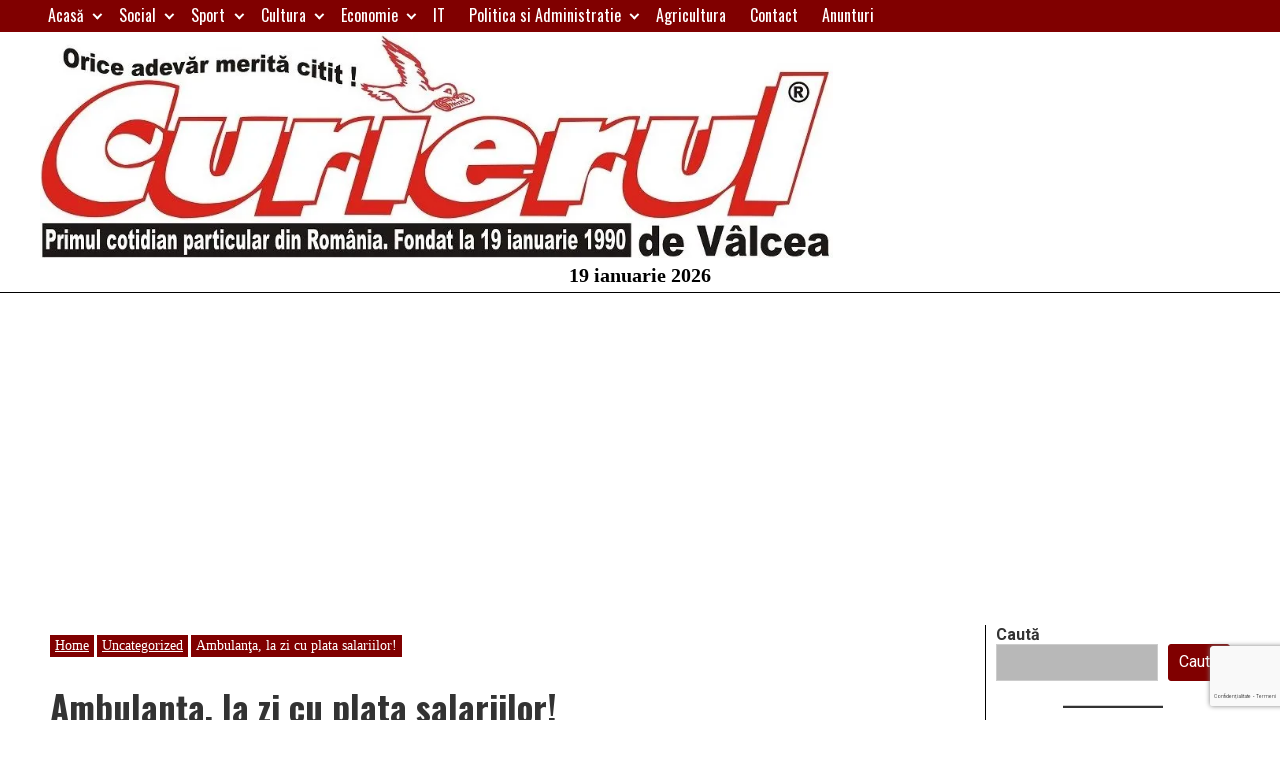

--- FILE ---
content_type: text/html; charset=utf-8
request_url: https://www.google.com/recaptcha/api2/anchor?ar=1&k=6LdMm5cUAAAAABhbLLhF-IfjIvPOM-8UDaNRozQH&co=aHR0cHM6Ly93d3cuY3VyaWVydWwucm86NDQz&hl=ro&v=PoyoqOPhxBO7pBk68S4YbpHZ&size=invisible&anchor-ms=20000&execute-ms=30000&cb=tli6u9tt8x5n
body_size: 49739
content:
<!DOCTYPE HTML><html dir="ltr" lang="ro"><head><meta http-equiv="Content-Type" content="text/html; charset=UTF-8">
<meta http-equiv="X-UA-Compatible" content="IE=edge">
<title>reCAPTCHA</title>
<style type="text/css">
/* cyrillic-ext */
@font-face {
  font-family: 'Roboto';
  font-style: normal;
  font-weight: 400;
  font-stretch: 100%;
  src: url(//fonts.gstatic.com/s/roboto/v48/KFO7CnqEu92Fr1ME7kSn66aGLdTylUAMa3GUBHMdazTgWw.woff2) format('woff2');
  unicode-range: U+0460-052F, U+1C80-1C8A, U+20B4, U+2DE0-2DFF, U+A640-A69F, U+FE2E-FE2F;
}
/* cyrillic */
@font-face {
  font-family: 'Roboto';
  font-style: normal;
  font-weight: 400;
  font-stretch: 100%;
  src: url(//fonts.gstatic.com/s/roboto/v48/KFO7CnqEu92Fr1ME7kSn66aGLdTylUAMa3iUBHMdazTgWw.woff2) format('woff2');
  unicode-range: U+0301, U+0400-045F, U+0490-0491, U+04B0-04B1, U+2116;
}
/* greek-ext */
@font-face {
  font-family: 'Roboto';
  font-style: normal;
  font-weight: 400;
  font-stretch: 100%;
  src: url(//fonts.gstatic.com/s/roboto/v48/KFO7CnqEu92Fr1ME7kSn66aGLdTylUAMa3CUBHMdazTgWw.woff2) format('woff2');
  unicode-range: U+1F00-1FFF;
}
/* greek */
@font-face {
  font-family: 'Roboto';
  font-style: normal;
  font-weight: 400;
  font-stretch: 100%;
  src: url(//fonts.gstatic.com/s/roboto/v48/KFO7CnqEu92Fr1ME7kSn66aGLdTylUAMa3-UBHMdazTgWw.woff2) format('woff2');
  unicode-range: U+0370-0377, U+037A-037F, U+0384-038A, U+038C, U+038E-03A1, U+03A3-03FF;
}
/* math */
@font-face {
  font-family: 'Roboto';
  font-style: normal;
  font-weight: 400;
  font-stretch: 100%;
  src: url(//fonts.gstatic.com/s/roboto/v48/KFO7CnqEu92Fr1ME7kSn66aGLdTylUAMawCUBHMdazTgWw.woff2) format('woff2');
  unicode-range: U+0302-0303, U+0305, U+0307-0308, U+0310, U+0312, U+0315, U+031A, U+0326-0327, U+032C, U+032F-0330, U+0332-0333, U+0338, U+033A, U+0346, U+034D, U+0391-03A1, U+03A3-03A9, U+03B1-03C9, U+03D1, U+03D5-03D6, U+03F0-03F1, U+03F4-03F5, U+2016-2017, U+2034-2038, U+203C, U+2040, U+2043, U+2047, U+2050, U+2057, U+205F, U+2070-2071, U+2074-208E, U+2090-209C, U+20D0-20DC, U+20E1, U+20E5-20EF, U+2100-2112, U+2114-2115, U+2117-2121, U+2123-214F, U+2190, U+2192, U+2194-21AE, U+21B0-21E5, U+21F1-21F2, U+21F4-2211, U+2213-2214, U+2216-22FF, U+2308-230B, U+2310, U+2319, U+231C-2321, U+2336-237A, U+237C, U+2395, U+239B-23B7, U+23D0, U+23DC-23E1, U+2474-2475, U+25AF, U+25B3, U+25B7, U+25BD, U+25C1, U+25CA, U+25CC, U+25FB, U+266D-266F, U+27C0-27FF, U+2900-2AFF, U+2B0E-2B11, U+2B30-2B4C, U+2BFE, U+3030, U+FF5B, U+FF5D, U+1D400-1D7FF, U+1EE00-1EEFF;
}
/* symbols */
@font-face {
  font-family: 'Roboto';
  font-style: normal;
  font-weight: 400;
  font-stretch: 100%;
  src: url(//fonts.gstatic.com/s/roboto/v48/KFO7CnqEu92Fr1ME7kSn66aGLdTylUAMaxKUBHMdazTgWw.woff2) format('woff2');
  unicode-range: U+0001-000C, U+000E-001F, U+007F-009F, U+20DD-20E0, U+20E2-20E4, U+2150-218F, U+2190, U+2192, U+2194-2199, U+21AF, U+21E6-21F0, U+21F3, U+2218-2219, U+2299, U+22C4-22C6, U+2300-243F, U+2440-244A, U+2460-24FF, U+25A0-27BF, U+2800-28FF, U+2921-2922, U+2981, U+29BF, U+29EB, U+2B00-2BFF, U+4DC0-4DFF, U+FFF9-FFFB, U+10140-1018E, U+10190-1019C, U+101A0, U+101D0-101FD, U+102E0-102FB, U+10E60-10E7E, U+1D2C0-1D2D3, U+1D2E0-1D37F, U+1F000-1F0FF, U+1F100-1F1AD, U+1F1E6-1F1FF, U+1F30D-1F30F, U+1F315, U+1F31C, U+1F31E, U+1F320-1F32C, U+1F336, U+1F378, U+1F37D, U+1F382, U+1F393-1F39F, U+1F3A7-1F3A8, U+1F3AC-1F3AF, U+1F3C2, U+1F3C4-1F3C6, U+1F3CA-1F3CE, U+1F3D4-1F3E0, U+1F3ED, U+1F3F1-1F3F3, U+1F3F5-1F3F7, U+1F408, U+1F415, U+1F41F, U+1F426, U+1F43F, U+1F441-1F442, U+1F444, U+1F446-1F449, U+1F44C-1F44E, U+1F453, U+1F46A, U+1F47D, U+1F4A3, U+1F4B0, U+1F4B3, U+1F4B9, U+1F4BB, U+1F4BF, U+1F4C8-1F4CB, U+1F4D6, U+1F4DA, U+1F4DF, U+1F4E3-1F4E6, U+1F4EA-1F4ED, U+1F4F7, U+1F4F9-1F4FB, U+1F4FD-1F4FE, U+1F503, U+1F507-1F50B, U+1F50D, U+1F512-1F513, U+1F53E-1F54A, U+1F54F-1F5FA, U+1F610, U+1F650-1F67F, U+1F687, U+1F68D, U+1F691, U+1F694, U+1F698, U+1F6AD, U+1F6B2, U+1F6B9-1F6BA, U+1F6BC, U+1F6C6-1F6CF, U+1F6D3-1F6D7, U+1F6E0-1F6EA, U+1F6F0-1F6F3, U+1F6F7-1F6FC, U+1F700-1F7FF, U+1F800-1F80B, U+1F810-1F847, U+1F850-1F859, U+1F860-1F887, U+1F890-1F8AD, U+1F8B0-1F8BB, U+1F8C0-1F8C1, U+1F900-1F90B, U+1F93B, U+1F946, U+1F984, U+1F996, U+1F9E9, U+1FA00-1FA6F, U+1FA70-1FA7C, U+1FA80-1FA89, U+1FA8F-1FAC6, U+1FACE-1FADC, U+1FADF-1FAE9, U+1FAF0-1FAF8, U+1FB00-1FBFF;
}
/* vietnamese */
@font-face {
  font-family: 'Roboto';
  font-style: normal;
  font-weight: 400;
  font-stretch: 100%;
  src: url(//fonts.gstatic.com/s/roboto/v48/KFO7CnqEu92Fr1ME7kSn66aGLdTylUAMa3OUBHMdazTgWw.woff2) format('woff2');
  unicode-range: U+0102-0103, U+0110-0111, U+0128-0129, U+0168-0169, U+01A0-01A1, U+01AF-01B0, U+0300-0301, U+0303-0304, U+0308-0309, U+0323, U+0329, U+1EA0-1EF9, U+20AB;
}
/* latin-ext */
@font-face {
  font-family: 'Roboto';
  font-style: normal;
  font-weight: 400;
  font-stretch: 100%;
  src: url(//fonts.gstatic.com/s/roboto/v48/KFO7CnqEu92Fr1ME7kSn66aGLdTylUAMa3KUBHMdazTgWw.woff2) format('woff2');
  unicode-range: U+0100-02BA, U+02BD-02C5, U+02C7-02CC, U+02CE-02D7, U+02DD-02FF, U+0304, U+0308, U+0329, U+1D00-1DBF, U+1E00-1E9F, U+1EF2-1EFF, U+2020, U+20A0-20AB, U+20AD-20C0, U+2113, U+2C60-2C7F, U+A720-A7FF;
}
/* latin */
@font-face {
  font-family: 'Roboto';
  font-style: normal;
  font-weight: 400;
  font-stretch: 100%;
  src: url(//fonts.gstatic.com/s/roboto/v48/KFO7CnqEu92Fr1ME7kSn66aGLdTylUAMa3yUBHMdazQ.woff2) format('woff2');
  unicode-range: U+0000-00FF, U+0131, U+0152-0153, U+02BB-02BC, U+02C6, U+02DA, U+02DC, U+0304, U+0308, U+0329, U+2000-206F, U+20AC, U+2122, U+2191, U+2193, U+2212, U+2215, U+FEFF, U+FFFD;
}
/* cyrillic-ext */
@font-face {
  font-family: 'Roboto';
  font-style: normal;
  font-weight: 500;
  font-stretch: 100%;
  src: url(//fonts.gstatic.com/s/roboto/v48/KFO7CnqEu92Fr1ME7kSn66aGLdTylUAMa3GUBHMdazTgWw.woff2) format('woff2');
  unicode-range: U+0460-052F, U+1C80-1C8A, U+20B4, U+2DE0-2DFF, U+A640-A69F, U+FE2E-FE2F;
}
/* cyrillic */
@font-face {
  font-family: 'Roboto';
  font-style: normal;
  font-weight: 500;
  font-stretch: 100%;
  src: url(//fonts.gstatic.com/s/roboto/v48/KFO7CnqEu92Fr1ME7kSn66aGLdTylUAMa3iUBHMdazTgWw.woff2) format('woff2');
  unicode-range: U+0301, U+0400-045F, U+0490-0491, U+04B0-04B1, U+2116;
}
/* greek-ext */
@font-face {
  font-family: 'Roboto';
  font-style: normal;
  font-weight: 500;
  font-stretch: 100%;
  src: url(//fonts.gstatic.com/s/roboto/v48/KFO7CnqEu92Fr1ME7kSn66aGLdTylUAMa3CUBHMdazTgWw.woff2) format('woff2');
  unicode-range: U+1F00-1FFF;
}
/* greek */
@font-face {
  font-family: 'Roboto';
  font-style: normal;
  font-weight: 500;
  font-stretch: 100%;
  src: url(//fonts.gstatic.com/s/roboto/v48/KFO7CnqEu92Fr1ME7kSn66aGLdTylUAMa3-UBHMdazTgWw.woff2) format('woff2');
  unicode-range: U+0370-0377, U+037A-037F, U+0384-038A, U+038C, U+038E-03A1, U+03A3-03FF;
}
/* math */
@font-face {
  font-family: 'Roboto';
  font-style: normal;
  font-weight: 500;
  font-stretch: 100%;
  src: url(//fonts.gstatic.com/s/roboto/v48/KFO7CnqEu92Fr1ME7kSn66aGLdTylUAMawCUBHMdazTgWw.woff2) format('woff2');
  unicode-range: U+0302-0303, U+0305, U+0307-0308, U+0310, U+0312, U+0315, U+031A, U+0326-0327, U+032C, U+032F-0330, U+0332-0333, U+0338, U+033A, U+0346, U+034D, U+0391-03A1, U+03A3-03A9, U+03B1-03C9, U+03D1, U+03D5-03D6, U+03F0-03F1, U+03F4-03F5, U+2016-2017, U+2034-2038, U+203C, U+2040, U+2043, U+2047, U+2050, U+2057, U+205F, U+2070-2071, U+2074-208E, U+2090-209C, U+20D0-20DC, U+20E1, U+20E5-20EF, U+2100-2112, U+2114-2115, U+2117-2121, U+2123-214F, U+2190, U+2192, U+2194-21AE, U+21B0-21E5, U+21F1-21F2, U+21F4-2211, U+2213-2214, U+2216-22FF, U+2308-230B, U+2310, U+2319, U+231C-2321, U+2336-237A, U+237C, U+2395, U+239B-23B7, U+23D0, U+23DC-23E1, U+2474-2475, U+25AF, U+25B3, U+25B7, U+25BD, U+25C1, U+25CA, U+25CC, U+25FB, U+266D-266F, U+27C0-27FF, U+2900-2AFF, U+2B0E-2B11, U+2B30-2B4C, U+2BFE, U+3030, U+FF5B, U+FF5D, U+1D400-1D7FF, U+1EE00-1EEFF;
}
/* symbols */
@font-face {
  font-family: 'Roboto';
  font-style: normal;
  font-weight: 500;
  font-stretch: 100%;
  src: url(//fonts.gstatic.com/s/roboto/v48/KFO7CnqEu92Fr1ME7kSn66aGLdTylUAMaxKUBHMdazTgWw.woff2) format('woff2');
  unicode-range: U+0001-000C, U+000E-001F, U+007F-009F, U+20DD-20E0, U+20E2-20E4, U+2150-218F, U+2190, U+2192, U+2194-2199, U+21AF, U+21E6-21F0, U+21F3, U+2218-2219, U+2299, U+22C4-22C6, U+2300-243F, U+2440-244A, U+2460-24FF, U+25A0-27BF, U+2800-28FF, U+2921-2922, U+2981, U+29BF, U+29EB, U+2B00-2BFF, U+4DC0-4DFF, U+FFF9-FFFB, U+10140-1018E, U+10190-1019C, U+101A0, U+101D0-101FD, U+102E0-102FB, U+10E60-10E7E, U+1D2C0-1D2D3, U+1D2E0-1D37F, U+1F000-1F0FF, U+1F100-1F1AD, U+1F1E6-1F1FF, U+1F30D-1F30F, U+1F315, U+1F31C, U+1F31E, U+1F320-1F32C, U+1F336, U+1F378, U+1F37D, U+1F382, U+1F393-1F39F, U+1F3A7-1F3A8, U+1F3AC-1F3AF, U+1F3C2, U+1F3C4-1F3C6, U+1F3CA-1F3CE, U+1F3D4-1F3E0, U+1F3ED, U+1F3F1-1F3F3, U+1F3F5-1F3F7, U+1F408, U+1F415, U+1F41F, U+1F426, U+1F43F, U+1F441-1F442, U+1F444, U+1F446-1F449, U+1F44C-1F44E, U+1F453, U+1F46A, U+1F47D, U+1F4A3, U+1F4B0, U+1F4B3, U+1F4B9, U+1F4BB, U+1F4BF, U+1F4C8-1F4CB, U+1F4D6, U+1F4DA, U+1F4DF, U+1F4E3-1F4E6, U+1F4EA-1F4ED, U+1F4F7, U+1F4F9-1F4FB, U+1F4FD-1F4FE, U+1F503, U+1F507-1F50B, U+1F50D, U+1F512-1F513, U+1F53E-1F54A, U+1F54F-1F5FA, U+1F610, U+1F650-1F67F, U+1F687, U+1F68D, U+1F691, U+1F694, U+1F698, U+1F6AD, U+1F6B2, U+1F6B9-1F6BA, U+1F6BC, U+1F6C6-1F6CF, U+1F6D3-1F6D7, U+1F6E0-1F6EA, U+1F6F0-1F6F3, U+1F6F7-1F6FC, U+1F700-1F7FF, U+1F800-1F80B, U+1F810-1F847, U+1F850-1F859, U+1F860-1F887, U+1F890-1F8AD, U+1F8B0-1F8BB, U+1F8C0-1F8C1, U+1F900-1F90B, U+1F93B, U+1F946, U+1F984, U+1F996, U+1F9E9, U+1FA00-1FA6F, U+1FA70-1FA7C, U+1FA80-1FA89, U+1FA8F-1FAC6, U+1FACE-1FADC, U+1FADF-1FAE9, U+1FAF0-1FAF8, U+1FB00-1FBFF;
}
/* vietnamese */
@font-face {
  font-family: 'Roboto';
  font-style: normal;
  font-weight: 500;
  font-stretch: 100%;
  src: url(//fonts.gstatic.com/s/roboto/v48/KFO7CnqEu92Fr1ME7kSn66aGLdTylUAMa3OUBHMdazTgWw.woff2) format('woff2');
  unicode-range: U+0102-0103, U+0110-0111, U+0128-0129, U+0168-0169, U+01A0-01A1, U+01AF-01B0, U+0300-0301, U+0303-0304, U+0308-0309, U+0323, U+0329, U+1EA0-1EF9, U+20AB;
}
/* latin-ext */
@font-face {
  font-family: 'Roboto';
  font-style: normal;
  font-weight: 500;
  font-stretch: 100%;
  src: url(//fonts.gstatic.com/s/roboto/v48/KFO7CnqEu92Fr1ME7kSn66aGLdTylUAMa3KUBHMdazTgWw.woff2) format('woff2');
  unicode-range: U+0100-02BA, U+02BD-02C5, U+02C7-02CC, U+02CE-02D7, U+02DD-02FF, U+0304, U+0308, U+0329, U+1D00-1DBF, U+1E00-1E9F, U+1EF2-1EFF, U+2020, U+20A0-20AB, U+20AD-20C0, U+2113, U+2C60-2C7F, U+A720-A7FF;
}
/* latin */
@font-face {
  font-family: 'Roboto';
  font-style: normal;
  font-weight: 500;
  font-stretch: 100%;
  src: url(//fonts.gstatic.com/s/roboto/v48/KFO7CnqEu92Fr1ME7kSn66aGLdTylUAMa3yUBHMdazQ.woff2) format('woff2');
  unicode-range: U+0000-00FF, U+0131, U+0152-0153, U+02BB-02BC, U+02C6, U+02DA, U+02DC, U+0304, U+0308, U+0329, U+2000-206F, U+20AC, U+2122, U+2191, U+2193, U+2212, U+2215, U+FEFF, U+FFFD;
}
/* cyrillic-ext */
@font-face {
  font-family: 'Roboto';
  font-style: normal;
  font-weight: 900;
  font-stretch: 100%;
  src: url(//fonts.gstatic.com/s/roboto/v48/KFO7CnqEu92Fr1ME7kSn66aGLdTylUAMa3GUBHMdazTgWw.woff2) format('woff2');
  unicode-range: U+0460-052F, U+1C80-1C8A, U+20B4, U+2DE0-2DFF, U+A640-A69F, U+FE2E-FE2F;
}
/* cyrillic */
@font-face {
  font-family: 'Roboto';
  font-style: normal;
  font-weight: 900;
  font-stretch: 100%;
  src: url(//fonts.gstatic.com/s/roboto/v48/KFO7CnqEu92Fr1ME7kSn66aGLdTylUAMa3iUBHMdazTgWw.woff2) format('woff2');
  unicode-range: U+0301, U+0400-045F, U+0490-0491, U+04B0-04B1, U+2116;
}
/* greek-ext */
@font-face {
  font-family: 'Roboto';
  font-style: normal;
  font-weight: 900;
  font-stretch: 100%;
  src: url(//fonts.gstatic.com/s/roboto/v48/KFO7CnqEu92Fr1ME7kSn66aGLdTylUAMa3CUBHMdazTgWw.woff2) format('woff2');
  unicode-range: U+1F00-1FFF;
}
/* greek */
@font-face {
  font-family: 'Roboto';
  font-style: normal;
  font-weight: 900;
  font-stretch: 100%;
  src: url(//fonts.gstatic.com/s/roboto/v48/KFO7CnqEu92Fr1ME7kSn66aGLdTylUAMa3-UBHMdazTgWw.woff2) format('woff2');
  unicode-range: U+0370-0377, U+037A-037F, U+0384-038A, U+038C, U+038E-03A1, U+03A3-03FF;
}
/* math */
@font-face {
  font-family: 'Roboto';
  font-style: normal;
  font-weight: 900;
  font-stretch: 100%;
  src: url(//fonts.gstatic.com/s/roboto/v48/KFO7CnqEu92Fr1ME7kSn66aGLdTylUAMawCUBHMdazTgWw.woff2) format('woff2');
  unicode-range: U+0302-0303, U+0305, U+0307-0308, U+0310, U+0312, U+0315, U+031A, U+0326-0327, U+032C, U+032F-0330, U+0332-0333, U+0338, U+033A, U+0346, U+034D, U+0391-03A1, U+03A3-03A9, U+03B1-03C9, U+03D1, U+03D5-03D6, U+03F0-03F1, U+03F4-03F5, U+2016-2017, U+2034-2038, U+203C, U+2040, U+2043, U+2047, U+2050, U+2057, U+205F, U+2070-2071, U+2074-208E, U+2090-209C, U+20D0-20DC, U+20E1, U+20E5-20EF, U+2100-2112, U+2114-2115, U+2117-2121, U+2123-214F, U+2190, U+2192, U+2194-21AE, U+21B0-21E5, U+21F1-21F2, U+21F4-2211, U+2213-2214, U+2216-22FF, U+2308-230B, U+2310, U+2319, U+231C-2321, U+2336-237A, U+237C, U+2395, U+239B-23B7, U+23D0, U+23DC-23E1, U+2474-2475, U+25AF, U+25B3, U+25B7, U+25BD, U+25C1, U+25CA, U+25CC, U+25FB, U+266D-266F, U+27C0-27FF, U+2900-2AFF, U+2B0E-2B11, U+2B30-2B4C, U+2BFE, U+3030, U+FF5B, U+FF5D, U+1D400-1D7FF, U+1EE00-1EEFF;
}
/* symbols */
@font-face {
  font-family: 'Roboto';
  font-style: normal;
  font-weight: 900;
  font-stretch: 100%;
  src: url(//fonts.gstatic.com/s/roboto/v48/KFO7CnqEu92Fr1ME7kSn66aGLdTylUAMaxKUBHMdazTgWw.woff2) format('woff2');
  unicode-range: U+0001-000C, U+000E-001F, U+007F-009F, U+20DD-20E0, U+20E2-20E4, U+2150-218F, U+2190, U+2192, U+2194-2199, U+21AF, U+21E6-21F0, U+21F3, U+2218-2219, U+2299, U+22C4-22C6, U+2300-243F, U+2440-244A, U+2460-24FF, U+25A0-27BF, U+2800-28FF, U+2921-2922, U+2981, U+29BF, U+29EB, U+2B00-2BFF, U+4DC0-4DFF, U+FFF9-FFFB, U+10140-1018E, U+10190-1019C, U+101A0, U+101D0-101FD, U+102E0-102FB, U+10E60-10E7E, U+1D2C0-1D2D3, U+1D2E0-1D37F, U+1F000-1F0FF, U+1F100-1F1AD, U+1F1E6-1F1FF, U+1F30D-1F30F, U+1F315, U+1F31C, U+1F31E, U+1F320-1F32C, U+1F336, U+1F378, U+1F37D, U+1F382, U+1F393-1F39F, U+1F3A7-1F3A8, U+1F3AC-1F3AF, U+1F3C2, U+1F3C4-1F3C6, U+1F3CA-1F3CE, U+1F3D4-1F3E0, U+1F3ED, U+1F3F1-1F3F3, U+1F3F5-1F3F7, U+1F408, U+1F415, U+1F41F, U+1F426, U+1F43F, U+1F441-1F442, U+1F444, U+1F446-1F449, U+1F44C-1F44E, U+1F453, U+1F46A, U+1F47D, U+1F4A3, U+1F4B0, U+1F4B3, U+1F4B9, U+1F4BB, U+1F4BF, U+1F4C8-1F4CB, U+1F4D6, U+1F4DA, U+1F4DF, U+1F4E3-1F4E6, U+1F4EA-1F4ED, U+1F4F7, U+1F4F9-1F4FB, U+1F4FD-1F4FE, U+1F503, U+1F507-1F50B, U+1F50D, U+1F512-1F513, U+1F53E-1F54A, U+1F54F-1F5FA, U+1F610, U+1F650-1F67F, U+1F687, U+1F68D, U+1F691, U+1F694, U+1F698, U+1F6AD, U+1F6B2, U+1F6B9-1F6BA, U+1F6BC, U+1F6C6-1F6CF, U+1F6D3-1F6D7, U+1F6E0-1F6EA, U+1F6F0-1F6F3, U+1F6F7-1F6FC, U+1F700-1F7FF, U+1F800-1F80B, U+1F810-1F847, U+1F850-1F859, U+1F860-1F887, U+1F890-1F8AD, U+1F8B0-1F8BB, U+1F8C0-1F8C1, U+1F900-1F90B, U+1F93B, U+1F946, U+1F984, U+1F996, U+1F9E9, U+1FA00-1FA6F, U+1FA70-1FA7C, U+1FA80-1FA89, U+1FA8F-1FAC6, U+1FACE-1FADC, U+1FADF-1FAE9, U+1FAF0-1FAF8, U+1FB00-1FBFF;
}
/* vietnamese */
@font-face {
  font-family: 'Roboto';
  font-style: normal;
  font-weight: 900;
  font-stretch: 100%;
  src: url(//fonts.gstatic.com/s/roboto/v48/KFO7CnqEu92Fr1ME7kSn66aGLdTylUAMa3OUBHMdazTgWw.woff2) format('woff2');
  unicode-range: U+0102-0103, U+0110-0111, U+0128-0129, U+0168-0169, U+01A0-01A1, U+01AF-01B0, U+0300-0301, U+0303-0304, U+0308-0309, U+0323, U+0329, U+1EA0-1EF9, U+20AB;
}
/* latin-ext */
@font-face {
  font-family: 'Roboto';
  font-style: normal;
  font-weight: 900;
  font-stretch: 100%;
  src: url(//fonts.gstatic.com/s/roboto/v48/KFO7CnqEu92Fr1ME7kSn66aGLdTylUAMa3KUBHMdazTgWw.woff2) format('woff2');
  unicode-range: U+0100-02BA, U+02BD-02C5, U+02C7-02CC, U+02CE-02D7, U+02DD-02FF, U+0304, U+0308, U+0329, U+1D00-1DBF, U+1E00-1E9F, U+1EF2-1EFF, U+2020, U+20A0-20AB, U+20AD-20C0, U+2113, U+2C60-2C7F, U+A720-A7FF;
}
/* latin */
@font-face {
  font-family: 'Roboto';
  font-style: normal;
  font-weight: 900;
  font-stretch: 100%;
  src: url(//fonts.gstatic.com/s/roboto/v48/KFO7CnqEu92Fr1ME7kSn66aGLdTylUAMa3yUBHMdazQ.woff2) format('woff2');
  unicode-range: U+0000-00FF, U+0131, U+0152-0153, U+02BB-02BC, U+02C6, U+02DA, U+02DC, U+0304, U+0308, U+0329, U+2000-206F, U+20AC, U+2122, U+2191, U+2193, U+2212, U+2215, U+FEFF, U+FFFD;
}

</style>
<link rel="stylesheet" type="text/css" href="https://www.gstatic.com/recaptcha/releases/PoyoqOPhxBO7pBk68S4YbpHZ/styles__ltr.css">
<script nonce="Uto9TdEdw4LJkjnjrdNfpA" type="text/javascript">window['__recaptcha_api'] = 'https://www.google.com/recaptcha/api2/';</script>
<script type="text/javascript" src="https://www.gstatic.com/recaptcha/releases/PoyoqOPhxBO7pBk68S4YbpHZ/recaptcha__ro.js" nonce="Uto9TdEdw4LJkjnjrdNfpA">
      
    </script></head>
<body><div id="rc-anchor-alert" class="rc-anchor-alert"></div>
<input type="hidden" id="recaptcha-token" value="[base64]">
<script type="text/javascript" nonce="Uto9TdEdw4LJkjnjrdNfpA">
      recaptcha.anchor.Main.init("[\x22ainput\x22,[\x22bgdata\x22,\x22\x22,\[base64]/[base64]/[base64]/KE4oMTI0LHYsdi5HKSxMWihsLHYpKTpOKDEyNCx2LGwpLFYpLHYpLFQpKSxGKDE3MSx2KX0scjc9ZnVuY3Rpb24obCl7cmV0dXJuIGx9LEM9ZnVuY3Rpb24obCxWLHYpe04odixsLFYpLFZbYWtdPTI3OTZ9LG49ZnVuY3Rpb24obCxWKXtWLlg9KChWLlg/[base64]/[base64]/[base64]/[base64]/[base64]/[base64]/[base64]/[base64]/[base64]/[base64]/[base64]\\u003d\x22,\[base64]\\u003d\\u003d\x22,\x22wrHDmUQ0w48UBMK5Uk4KH8OLw6I0wrlZbg9AIcOhw487fMKzYsKBXcOmeC3Ch8Ojw7F0w4/DqsOBw6HDpcO0VC7DqcKNNsOwJMKrHXPDvzPDrMOsw6PCs8Orw4ttwqDDpMOTw4HCrMO/UnR4CcK7wrtww5XCj19QZmnDuU0XRMOQw5bDqMOWw6EnRMKQMsO2cMKWw6rCsBhAIsO2w5XDvGjDjcOTTi0Uwr3DoSc/A8OiQmrCr8Kzw7YBwpJFwpTDvAFDw4jDhcO3w7TDjHhywp/DgcO1GGh4wpfCoMKaWMKKwpBZdV5nw5EMwpTDi3s5wrPCmiN5UCLDuwrCrTvDj8KAFsOswpcJdzjChSXDsh/CiDvDt0U2wqJxwr5Fw6fCjj7DmgjCncOkb1LCtmvDucKMIcKcNjhuC27Dpk0uwoXCtcKAw7rCnsOYwoDDtTfCoHzDkn7DtRPDksKAecKcwoomwoN3aW99wq7Clm9Lw5wyClViw5JhCMKbDATCmmpQwq0PXsKhJ8KJwpABw6/[base64]/CjMKjbcKjDmvDuhHCs8KHRMK5AsOFUsOswo4Gw4zDj1F+w4IpSMO0w7jDlcOseDU8w5DCisOtcsKOfU8DwodiSsOqwol8I8K9LMOIwrI7w7rCpFgPPcK7CcKOKkvDscO4RcOYw6zCrBAfOFtaDEoSHgM+w47DiyldaMOXw4XDscOiw5PDosO2X8O8wo/Di8Osw4DDvTJwacO3ZAbDlcOfw68ew7zDtMOhLsKYaT3DnRHCllN9w73Ch8Klw5RVO1U0IsONFGjCqcOywqzDgmRnSsOIUCzDpGNbw6/CusKgcRDDmlpFw4LCtAXChCRYCVHChh4XBw8GM8KUw6XDvA3Di8Kef04YwqpWwqDCp0UmNMKdNg3DgDUVw6TCikkUZcOiw4HCkR1nbjvCkcKcSDk3RhnCsFhQwrlbw7U0YlV4w5o5LMOgc8K/[base64]/wrbCg8KewqdQwoLDsETCoSDDmB4NL8OvPx9XKsKgMcKKwqfDpMKGQ2J0w4LDjcOFwrh+w6/DhsKKaT7Du8KtVivDumIXw74DbsK8eGIdw6J7woYywq/DhQfCsz0hw4nDicKKw7xwQsOuwpnDkMKzwrnDuUTCvANqaz3Cu8OKTSsQwp9/wr9Sw4PDl1BXNMKZTXQnTHXCncKmwqPDmXpIwr8CCXcGUQl/w7Z6MB4Aw6pYwqscUh1BwqvDqsKGwq/CisKxwpVHPcOCwovDg8KRGgzDtFfCl8OsBMOTPsOyw57DvcKQblB2RGnCuWw+DMOif8K3aGMrC0tOwrtawrvCpcKXTxo3OsK1wqTDtsO0OMO3worDssKWMmjDo29Bw6U5K3tqw6hew5/DgMKMUsKzXAsBU8K1wqhLTWlfRkrDo8OGw5Uow6/DjQbDoi4gdXN+wpcbwqXDlsOEw54WwoDCsAjCtsKnJsO5w6zDr8OzRSXDgBvDocOPwo8qYhQow4Ikw7xHw57Cn3DDiCEzB8ORRD0UwoXCpyrDmsOPC8K8EsOKG8Khw53CqMKRw7pvKDZ/w77Dl8Ouw7PDiMKcw5sgJsK+D8OZw71ewqXDmlnCkcKdw5rCnVbDvg5iGU3CqsKww64IwpLDm2PCjcOLJsKSFMKnw77DmcOiw4VzwrnCsSvDssKbw4fCjSrCscOGMsO+NMOabxrCiMKxcMO2FnNWwopmw7rCg0jDvcKHwrNVwrBQAmhsw67CucO+w4fDmMKqwq/DqsKnwrEwwrhJYsKrZMOqwq7CusK9w6jCicK5wrMdwqPCnnZ/OnQVc8K1w4o/w4zDr1fDvALCuMOFwpTDtUnCvMObwrdIw5zDgW/[base64]/CoULDt8KhPmVNw4jDhkJWwpdKHCvDhAxkwrPDoyjCjHoVTHtmw5fCkkB8bcOUwrImwoXDjxspw5vCpx92R8OtU8K9CMOYMsOxURHDlH5Jw7/CiRrDqQ9TacK6w7kqwrbDjMO/V8O2BVTDjMOGRcOWa8KJw4rDg8KUMj1dfcObw5zClUbCuURIwoI7QsKUwpPCisOFOTQsXMO3w4XCrVE8UsKLw6TCj2DDmsOPw7hEUE1uwqzDlVzCksODw5Y3wqLDg8KQwq/DuFhsd0DCjMKxA8KgwqDCgMKKwokWw7zCh8KeMC3DnsKDPDDCqMKVUg3Dvx7Cn8O6Zy/ClxfDusKLw6VZP8OuZsKtJ8KyDzTDlMOQb8OKQ8OwW8KXwovDlsK9dD5dw6XCrcOoJ0jChMOGOsOgCcOlwrBowq88dsOIw6PDpMOpJMObGinCugPCjsK2wq0LwqdYwpNbw4/CuFLDkzvCmmjCijbCn8OLa8OVw73Dt8OqwojDssOkw5rDtGcPLcOJWX/DiQ4ow7vCmkh/w4BIG3vCkhPCklTCpsKdQcOBB8OuA8OnTTgMHFUbw615GsK/w5TDuU8uw5Nfw5TDuMOLOcKDw75swqzDvz3Cmi9DGg7Dlm7CqRgXw4xMw5V4S3/CgMOSw5rCpMOQw48Dw5TCq8OSw6lewqRfVMKldMKhJ8KFScOuw7rDuMOAw5DCmcK9Dh1gDBAlwqTDosKBI2/CoXJPIsO8AMOZw7LCm8KPG8OOa8K2wo3DjMObwoHDjsODKiVfw4VLwrUcPsOmLsOKWcOiw7prH8K1XWnCoVzDnsK6wrorUF/ClB/DpcKHa8ObVsO6MMO9w6REIMK+bjUhfCXDtiDDtsKaw6laSwbCnR1Denl9TyJCZsOawp3DrMOEcsOIFlMRLRrCs8K2VcKsCsKOwolaBMOqw7U+K8KgwqxrKwFLHk4oTE07TsOzE1bCokHCqigtw6Nfwr/[base64]/DksO/wptEwoPDsWkzTRoGwqjCnXrCgRZIOEMDLsO1U8K3MHrCn8KcYVMkVQfDvnnDkcO9w6ojwqrDqcKYwpQWw6Asw6TCjifDjcKDT1HCi1/CqEsPw4rDgMK8w5hiX8K6w4nChl8cw7bCuMKJwoYKw5PCsUdsMsOKXynDlsKJIsO0w70/wpoOEGPDucKlIzzCjUBIwrM7TsOowqLDpQLCjcKowrplw7zDrCkrwpE7w7nDuhDDh2zDoMKvw6DCvi7Dq8Kow5jCnsOCwpoDw6jDqxR/fWdgwpxidsKLScK/BMOpwr0hUTDDu1DDtgzDkMKIK1jCt8K1wpXCtj86wrLCrMOMMi/ClGRqWMKSa0XDpxUQRmQEIMOxAhgKbg/ClFHDjRnCosKFwqbCqcKlfcO6FyjCssKXVBVlOsKAwotuEEHCqmJoCsOhwqTCssOSOMOzwq7CsyHDicOAwrw6wrHDixLDi8O5w7JKwpQ1wqHDjsOuP8KWw7Agwq/DnlPCswdiw6/CgCHCuhXCvcOHEsORMcO1IG85wqcTwqR1wpLDtlMcNhAMwp5TBsKPOUg8wqnCm1oiE2rCl8OMccKow4hZw5PDnsK0VMO/[base64]/w7kqw5Vcw61Qw5koEcObTyEkwrVAw5LCqcKHYGo2wofCmEAbHsKVworCkcKZw5IqVSnCrsKzUsOlOzzDljLDlk3Ct8KQPRHDn0TCjhzDpsKmwqTDgEMZKls4Nw4rY8KfTMKtw5/CiE/[base64]/CsAkZK0bCr1Qpw6rCpsKSTlFUAFfDhxYJV8Onwr/CrX/CghLCocO9wpDDuRHCsEPCt8K1w53DkcKOFsONwqVXcmMMXzLCuxrCtTFtw7DDpcORBSMVEcOCwovDph7CkCpMw6/DrWFMLcKGWFHCqxXCvMKkCMOJIzzDo8OgcMKWJcK7w7DCsD1zKQ7DtTJowpwiw5rDl8K7HcK1D8OLbMOWw7rDkcKCwrZ4w75Ww5TDoGjCuyA7QFR7w7wZw7bChTNGDXpvbHxXwoFvKmFDVcKEw5DChzvDjQwhPMK/w492w7FXwrzDmsK2wrkqBlDDjMKOD2vCs0AswqRQwojCq8O4ecK9w4pywqHDq2ZgHcKsw6TDoDrDlxnDncKSw5thwpxCBgBKwoDDk8Kaw77DtRorw6rCuMKmwrV/A09BwpvCuR3Cgy1zw5XDuQPDgRZcw4rDnxrCim8Vw7bCjDDDhcOpH8OzR8KdwqrDrATCscOwJ8OUdH5kwpzDikPCqcKFwp/DnsKhQ8ODwoHDlyJ0FMKXw4fDtsKjW8OPw7TCgcOuM8Kqwr1Ww5J3djYzUcO7Q8Kqw59bwp0/[base64]/[base64]/DgUkCVGYZwpTDs0cNwrjDn3YwNlYDMcKGWipcw47CmmLCgsO9VMKnw5rCh1ZMwr9BVXYoWx/CpcOmw6JXwr7Dk8OyKlRWTsKsZxnDjV/DisKFbW5zDUvCo8KAJFhXIjoDw5M6w7vDsR3DosOECsOcPkzDl8OlGjHDgcKWIUc4wozChwHDvsOPw73Cn8KfwoQawqnDq8OZcVzDmXTDsT8Zw54QwoDChhZPw4nCpCbCmgB2w5fDliZEAMOTw5fCsgnDnTlnwo4gw4rDqcK5w5lEG1ZaesK/M8KnL8O3woxbw6LDj8Kdw7QyNyolP8KRHggrNFxqwpDDsxTCqTltSzI9wojCo2RZw5rClSodw5fDpD/CqsKUKcOjWVhKwp7DkcK2wpzDi8K6w7nDnsOCw4fDrcOewpnClRXDslRTw5Y3wpDCk2XDhMKyK28Fd08lw7QHFmZDwq5uKMOnAz5eWSrDnsOCw7jCosKYwp1Ew5Akwpx1dm3DsVjCjcOaVHhbw5lgdcOrKcKnwpIVM8KAwop3w4IiN38qwqsBw6EkZsO0BE/CnDXChHJ9w47DicOBwpPCo8Kmw4vDmQDCtGXDgsK1bsKMw47Ch8KNAMOgw6/CtQZ3wokoMMKow7sFw6h2wonCq8KnEMKtwr1rwo8zTCjCqsOZwoTDngAqwo/DgsO/[base64]/[base64]/[base64]/NMKhwpXDmMOIwqoaRnLCn13DgGslwoQWw53Ci8KnY0jDvsOoKW7DnsOYXcKlWCDCiQBkw5JAwobCojseKsOeMhMMwqorUsKuwqvCkGvCjkrDnDDCpMO/w4rDhsKXVcKGLH8GwoNVYGA4V8OHTAjCkMKZNcOwwpMfQ3zDmAIlRQHDjMKsw7AYZsK4Zwlrw4MEwpddwq5Fw7bCiUjDpsKeYy9jcMOecMKrJMOeORF1wo7DtGg0w7o5aATCrcOnwpN9eWFww7EKwqjCoMKOK8KuLCFlfVDCl8Kfe8KmZ8O5Qy5aRU/DpcOmXMOhw4bDmCXDv1VkUm3DnjIVY1gWw63Dlz/DrAfDqwbCocOMw4/DvsOSNMOGfMOEwrBiZGFgYcOFw6HCqcKnFMKhDFNlC8Oww41Gw77DikpcwozDm8OYwqIIwp98w4XCvALDm0PCvWzCj8K9R8KqThBowqHDvnrDqDUbCVzDnSTDtsK/woLDjsKAck4/w5/DjMKRU2XCrMORw48Kw49Cc8KKL8OyAcO1wo12TsKnw4J2w7/Cn2BpEG9ZD8Omw618HMOsTxMkPn4kVcKvaMO2wqwfw709wopVZsKgMcKPIMKwVmzCvzFpw7Vfw5nCnMKgUTJrK8Klw74uLHPDkFzCnCvDtDgRDC3CqSkoTsKnKMKvYw/CmcKkw5HCn0nDo8Okw7lOd3B/woxww7LCizRSw67DuGsMYxjDosKFIBgWw4Efwpccw4/CixRdw7PDtcK/NVE5HT4FwqYKwpfCoj4/[base64]/[base64]/Dkwgmw4sKP8O2wovDn8OUw5zCsjrDmyIHP8KlZF9qwpnDq8O1QMO0w4Ezw55vwo/Ck1bDr8OZRcOwS19CwopGw4MVZ2sHwr5dw4fCnT8awolWOMOuwrvDi8OkwrxAS8OAYyVhwo9yWcO6wonDqx/Dr3k7E1oawrphw6jCusO+w7XDgcKrw5bDqcKDdMOHwrTDnHY+OMOPScKRwogvw5DCucOoJnbCtcOuMTvCgsOmV8OMNiFGw5DCtQ7DsWTDgsK5w63CicKac3wgEcOvw6BGQE1+wqfDqjsOM8KTw4HCp8KfEWDDgwlJaTXCpwbDsMKHwo/CogvCkMKdw4fCmmvCqBbDrURpY8OJCW8UHlvDqg9Ff3wsw6/CpcOcLHJzUinCq8KbwrIpBgQmdD/Ct8Onwq/DoMKKw5rCjgrCocOqw4PCmQtww53DssK+woDCt8KOT3XDhcKbwodfw6YzwoLDqsO0w59pwrRDPBoZC8OuGArDrQnDm8OFDMOGaMKVw67ChsK/NsORwohqPcOYLUfChh09w6MOesOcAcKsdRlEw60OMsOzIkTDn8OWAS7DqcO8CcKgdTHCmwArMh/CsyLCo0JqJsOiRUQhwoDDoQvCkMK4wrU4w5A+woTCgMOTwptHcnvDtcKTwpzDg3TDr8Kbc8Kdw77DmEXCimPDsMOsw5bCrQVNB8K9ECTCrQPDt8O2w53CjSI5cVPDlGfDqsOBJsKUw6LDmgrCgXDCpTBrw5fChsKhV2/[base64]/CosKRCFvCjSU4w4bDmsO9wo1Zw5JVw5p+DMKGwrJBw47Do37DjhYTPANRwprCo8KkIsOWM8ONbsO0w5TCrDbCgmvCn8K1UkkKQnvDv0o2GMO1H1psAsKCRsKOWmM/[base64]/Cn8ObUsKsScOFwq/Dr8K7NcOICsOmJ8OiwqLCqMKIw68mwq3Do3wXwr1QwoQBwrktw5TDoUvDhhvDrMKXwq3CmmpIwozDosOfZks6w5TCpG/CsybCgFXCqX4TwpQAwq9awq4VI3lbXyUlEMOWJ8KAwrcUw6vDsGFDAmYqw7vCrsKjFsOVbhJZwoDDjsOAw63CnMODw5wxw63DksOrAsKbw6fCtcK9UQE/w4zCq23CnB/CoG3CpFfCmjHCgm4jfXxewqRGwoXDiW5owqLCg8KywrjDtcOjwroewrEXEcOnwodGCH0rw55SFMOtw6NMw6gQGFwMw4sbUQzCuMKhGzpWwr/DnCvDusKGwoPCgsOowoDDuMKhG8KiUMKXwrk8MxhGcDHCksKWVsOwQMKycMKtwrLDlgPCmw/DinZyc08iPMOsBwnDqTbCnVnDpMOUK8ORAMOTwrI0f1TDvsK+w6zCuMKaGcKXwoZIw67Dv2rCvUZ+ZmpYwpjDs8OZwrfCqsKawq1jw7xvHcK0OVrCsMKHw4E0wqzDjl7Chlwew4LDnWFDe8K+w7PDsBtDwoYiCMKjw4lnIS1pJjRAfcKJaHwwX8OOwp8XRlRjw4Jnwq/[base64]/DrMKiXMKDVlfCsB1Cw6HCiMOBwq7CmcK1GDXCm18awpHCsMK7w5p3cBzCnSwzwrNdwrrDtgRmP8OFHhzDu8KMw5hESw5WScKXwp4Hw7/CkcOJwrUbwqHDiQwXw69+HsOZccOewrcTw4fDs8KCwrrCkkgGCTvDvUprEMKRw67CuGJ+IcOyT8OvwqXDhXQFLl7Ck8OmGXvCkGMhI8O8wpbDoMKwMBLDu13CrsO/FcOdMz3DmcO7FMOvwqDDkCJSwojCj8OMS8KeQcO2w73Do3FrGBbCjAzDtBtPw6daw5HCssKoWcKEW8KHw5wXBmUowqfCpsKvw5DChsOJwpc+CiZOIMOLCcOiw6BaYQ4gwp95w4PCgcOCw5g2w4PDik1Nw4/CuxoPwpTDisO3NCXDmsOowr8Qw53DpyPDkyfDj8K+wpJCw4zDkVHDlcO0w70hasOkRVnDocKTw6RkL8KqOMK+wpllw6A9OcO2woluwoE9AgrCjgcTwqJzSRDCrypfYC7CuxDCuGgHwpwFw4/CgHFCW8OEZ8K+A0fCp8OowrDDnBVUwqbDrsOAWMOcEMKGSXsVwprDuMK5KcKYw6gmw7s+wr/DtmPCg08iPQUxXcOzw6IcN8OFw5PCi8KAwrVnYAFywpfCpC7Cs8K+Q3tkJmDCvGXCiTZ+elF2w7zDmlJeeMKXe8KwIQPCgsOTw6vDuhTDt8OFUXHDhMK/wqhnw7ALQgZSWHXDl8O1EMOHfUx7K8OXwrliwqvDvhbDoVgQwrDCtsKVJsOrESjDligvw41YwpPCn8KtfHTDun1hTsO3wpbDmMOjXMOIwrDCrnbDlzIeDMOXdX0ubcKYTsOnwpgNwo9wwoXCosKhwqHCgS0uwp/CrFpcF8K7wp4JE8K6PGo0Z8OYw73DocOSw7/CgWPCgMKcwo/DlGTDhXbCswfDr8Okf1DDrTPDiBTDvx5hwpZawqRAwoXDuxUzwp3CuUtxw7TDsBzCilXCtCzDp8KBw5ozwrvDtcONBE/DvS/DpURfLmjCu8KCwpjDp8KjKcKpw4cRwqDDqwY3w4HClnFySMKow73Dm8KvMMKww4EoworDtsK8G8K5wrjDvyrCo8OxYktAGFZWw4TCrTPCtMKcwoZmw7vCpsKpwpDCg8KWw652eRoPwoMTwp19HA8JQsKsNlTCtj9secO4wo4sw7N6wqXCuz/CsMKgNW7DnsKNwrU4w6YrI8O1wqnCpXNwC8KVwrd8bHvCsil2w5nDoibDj8KdWcOUVsOZAMKfw69hw57CkcOFe8OIwrHCgsKSCl42woUgwqDDicOZFMOSwqt/woLDrcKOwro7VFzCk8KpdsOzEMOSaU5Ew6dXUX1/wprChcKhwqpNV8KoU8OMCsKDwobDlUzChDJRw5TDm8Oyw7HDjXjCokc6wpYjTkrDtCVwd8Kew55KwrnChMKWPylBAMOGD8O/wozCg8KVw6HClMObEArDpcOJXcKpw6rDvxLCo8KpOEpIw54NwrLDusKpw6IuCcKRSFfDiMKiw7fCqF/DosOfd8OXw7BYKQQkAAF0ED9ZwqDDjsKtX05Lw7jDijcYwqNuRsOzwpfCq8Kow7DCn3g0RyI1VDB8NnBaw4LDsiQtJcORwoJWw6zDmUp1CMKJVMKNf8KUwofCtsO1YTlEfA/DuWcLOMKONlPCrXkCwrXDqMOAF8K3w73DsljCqcK3wqlHwqthUsK/w7XDksOcwrJRw57DpMKHwrzDkxHCmCfCtXfDncKuw5jDjEfCk8Ocwq3Dq8K5LGwjw6xew55PfMOfdT/DjMKgfQnDkcOoKDPCoBjDo8KqCMOPTmEkwpnCn38yw60gwr8ZwovCq3HDmcKxCcO/w4QSUw8wK8OKdcKWIXXDtXFJw7ARYXpow7rChsKKfUbClmnCvsKGOEDDpcOTNhRhPsKqw5fCgRpkw5bDmsKNw7bCjVQlecODTTRAWS0Ew5AvSBx7esK0w41uEW5GfBTDgcK/w5PCoMKiw4NYZglkwqDDiSTCvjHCnMOOw6YTF8OjOVZAw4IaHMK+woE8OsOPw5U6wq/DmQ/[base64]/[base64]/[base64]/Dg8Kxw5xofcO6woQKwr1uwrBsw6HDj8KkUsOvwpBBw40RQsOXAsKDw4HDocK2LElUw43Cp3Y1aRBgTcKpXTB0wqLCvlvCnwJ6fsKnSsKEQQ3Cv3DDk8OYw63Cg8OXw6E/KmTCmgNgw4RlUjRRBMKJR08yVXbDjQg6T0tfE1tZYxUCORHCqBoxfsOww6hyw6LCkcOJIsOEw4wDw5p0SULCsMOpw4RgNQPDoxVHw4bCssKZM8Onw5dsKMKmw4/DncO/w73Dgg7DgMKIw4BVMBDDmcKMV8KaAMKkaApUZBJMHDzCp8KRw7DCrQvDpMK2w6VcWMOnw41ZFMK3dcOJOMOlBnDDsCzDoMKcL2PDmMKHQ1QfdsOzNTBrQ8OyFT3DmsKfw7E8w6vCicKdwr06wp8iwq/DgCbDvT3Cg8OZHMKCDUzDlcKwAhjCvcKPM8Orw5ATw4VleV4Tw4sIGTzDnMK3w5jDjgUYwpprccK0H8OpNcKCwrMQDHVVw5fCkMK/A8K5w5fCl8O1WUxeZ8KGw5nDh8K1w73Dh8KtSn7DlMORw5fDsxDCpi3Dm1Y+ew/[base64]/wohZw4cRw5zDsmgpM2TDqRtJD04Fw5FVNjUAwrR+BSHDocKHVyY2FUAaw7nChBJkV8KMw4tZw7DCmMOzKwhFw5XDrAltw6I7GVfCqm1vOsOYw4lnw6LCgcOPVMOnIBXDjXZgwpvCmcKpTlV7w63CkEQkw6rCiwXDhMONwqUtOcOSwpBoasO/cjLDrDFrwpROw7oNwpLCjTDCjcOtKEnDoDfDvxjCnAvCp0MKw7gXAnPDuk/Du3YlKMORw6HDjMKlUAvDqHojw4nDqcOow7BsM3bCq8KsH8K+f8O3w7ZiQyPCv8KHMxjDqMKAWF1ZHcKow4PCiy7ClMKrw7HChDjCkjgFw4/DvsK6VsKFwrjCgsKKw7PDqlnDjVEnEcOaSm/DlXnCil4HCsOEHikywqhBGG8ILcOxwrrDpsKYO8KlwojDtmQJw7c5wpzDkkrDq8OYwrkxwo/[base64]/DsMKVFV5Nwrxtw7bDgUrCiXR3BgnDlMKFJMKGwpckcQg6OSgmfcKEwrhXNMOxNMKHARJ/[base64]/Dk0vCr23CssK2BEXDuyvDvkNdw63DpRsQwrc0w4DClFnCsEt5dhDCpGRKwrzCmWLDq8O1ZmjDpGRawr5/N0LCvsKVw5pQwp/CgA03Ii8Twp4Vf8OjAmHClsOOw7wQbsKNR8Kgw51awqpPwqRBw7LDmMKYUSDCvTvCvcOjUsKqw6EJw6PDjMObw7bDvy3Cml/Djxg+K8KnwpEzwpg2w5UHI8OLd8K7w4zDrcOPcUzCsnHCj8K6w4XDsybDssKhw4YBw7ZHw7ofw5h+Y8OMAGLDjMObTXd7EsK/w5BoaXI+w6ESwrzDt2RCbsKOwq8lw4N6acOMVcKqwojDnMKjbkLCtz3CrE3DmMOncMKowrQ1Kw7CpjDCo8OTwr/CiMKBw7nCsHbDscOtwo3DksOGwpXCtMOoPcK0dVcrGhbCh8O+w5vDmTJPUBJzFMOgHx5/wpPCiCDDvMO2woXDr8O7w57CuR3DryMqw6DDizbDp0Vnw4jCvMKAUcK7w7fDu8OLwpg6wqVww5vClXwsw6dvw4pNVcKpwrnDp8OAZ8Kvwo3DiQzDosK6wr/[base64]/DukA/wrVOw4/[base64]/W8KyUjg8w5jCgQ5YCAcwYcO9w75CcsKQw5XCoGkmwqbCr8OUw51Lw7luwpDClcOlwpXCu8OvLUbDpcK+wopCwoZ5wqZJwqwjQcKha8Ovw6kIw48bMwDCjn3CkcKXScOwSDUtwp4tSsKRegDCohUtSMO4BcKsWcKtYcO0w57DmsOvw6/CksKKMcOVS8Omw6bChX8YwpzDszbDlcK1YQ/CrFgHcsOQecOcwoXCiSwJN8K2HcKBwqpuS8O8cx0uXhHCqS0hwqPDicO5w4BjwoJOGll6CDnCkE3DuMK1w5UhWHVuw6jDpQzCs01OdwMKfcOpwpVFDQhHCcOBw63CnsKHW8K8w6ckH1pYDMOww7owG8Kxw6zDhsOkBsO1Jg9wwq7Du3bDiMO+ER/ChsOdEkEyw7/Ck1HDmkLDi1s3wpNJwpA8w4ddwpbCnBnCoivDhyN1w5scwrsBw4PCmsONwp3Dg8O2GUvDgcOtRx4tw4V7wr1rwq54w6sJNFAfw63CnMOUw7/CvcKYwp1FVhhrw58ZJQvCpcOFwpzCsMKkwoQrw5RSJ3pTLgcpeBh9wpFNwovCrcKcwovCui7DuMKyw4XDtSp5w7ZOw4d3w53Dug/DrcKvw6bClsOAw6PCmwMXQcKCfcKcwo9Pf8OkwqLDicO+ZcODYMOEw7nCiHV9wqxKw7vDiMKpEMODLnvCucOrwpljw4nDusOHwoLDsXQ9wq7DpMO2w7F0worCvlA3wqxeMMKQwr3CksKdESTDl8OWwpJeZcO5XsO9wrnDnzfCmQAWw5LDiFpAwq5/HcK2w7kcCsKxcMKbXhEzw59WFMKQYcK5OsOWX8K3SMOQVw1ew5Buwp7CosKbwqPDnMO+WMOPC8O5E8KBwqvDv14rD8O0ZsKbRMKDwqQjw5vDg1LChCthwr1zTlzDhRxyaVbCocKmw6cCwpAsIMO8TcKDwpLCt8KPBmjCncObWMOacg06IMOnZyB8MsKyw4YOw4PDiU/DkUbDnFhGG2QjRsKkwpHDq8K+Ql3Dh8KfJ8OVPcOuwr7DvzR3aSJ8wovDgcO5wqVdw6TCgErClBbDnVwfwq/Clm7DmADCp2YEw4UNPnlDw7DDvTvCucOmw5PCtjXClcOuJcOEJ8KXw6EpfmcJw4duwrcGVkLDvirDkHPDiB/CrjfCo8K7N8Ofw6QowonDo0/[base64]/CvsOKw53CkiHDgcK4wqnDtVgRK29SMAnCn2XDuMO0w7tywoQvBcKtwrHCusOvwpg6w7dAwp0pwrx/w79WIcOiW8K8UsO0DsKXw5klScODbcOdwrnCiwLCgcORAVrDt8Ovw79Fwp9leWdSUyXDrGNIwqXChcOneHsFworCmDDCtDxOesKbTRxzPRpDPcOxIRJ/NcOVNsOGe2XDmcOfS0bDlMKtwrZVeFfCk8KawqrDuWHDgnrDoGZwwqTCucOxKsKZUcKMfx7Ds8O3cMKUwrvCvhvDugJEwrvCmMKqw6nCo33DmSfDkMOwP8K8JRVADsKfw5TDv8K/wpsow6PDosOyZ8Oew69uwoQraiHDjMKww50/TCZuwq1YDzTCngzCgBnCsDlJwqs4cMKywr3Dl0kVwqF7anbDoxXDhMKnQm4gw7hJDsO2w54RfcKew5I8EknCmWDDrBxhwpnDgMKiwq0Iw5dxNSvDkcOBwo/CrAdrwoLCqgXCgsOoHiQBw5sxH8Odw4pgC8OUWcKsVsK5wpXChMKnwqgtA8KPw7J7NBrCkQcgA2rCuyUbfcKnMMOqPCMbwopCwq3DjMO5WsKzw7DDicOPfsOJXsO3RMKVwrfDlSrDgEQDFAkkw4jCrMKfBsO8w5TCicKCZWMfGwBNMsO3EGXCnMO/d2bCv0F0B8K4wp3Cu8O+w7gTJsKDEcKGw5Yyw75hOBrCjsOYwo3Cp8KcK2gFw7sow5vCkMK/[base64]/DnjHCgsKRw5UKwpdjH8O5Nx7CvB0DwrfCnsOSwpXCkDLCv1cGWMKbVcKuA8ObT8KxAGfCgCQfGxM3d0TDsRtUwqbCkcOtX8Kbw6kOQ8O8KMKPNcKxaA5iYTJiDQ/DrSELwpx/wrjDm2UpLMKrw4/DosKSA8Kmw6ISWHEKasO5w4rCuknDiTDCi8K1bBIWw7kKw4duacKqdzDCjcOgw43CkTDCm0ZRw6HDq2rDug/Cnh1HwpHDsMOlwqcew5QyXcKUEE7CqsKbT8OvwoLCtA9Fwr/CvcKZBzFBUcONCXYVTcOCZ0vDqcK4w7PDiUh9HRUGw5/CoMOHw41uwrDCnV/Cry9Dw4vCrhJFwpsGVR4abkLChsKMw5LCrMKpw7M/Gh/CnyRMwo5ODsKLMMKKwrjCiSwlbj7Cs07DkWsbw4kFw7rCsgd/dGtzHsKmw7NEw6RWwqIMw7rDlzLCiVbCnsKYwovCrAhlSsKPwo7DnzsIQMOCw5rDhMK5w7fDrmXCgAl4CcOgB8KDO8KIw4XDs8KfDyFcwqPCjMOHVjw2c8KxJSXCr0xQwoBAdQBrbMOvcR7Dhk/Di8K1AMOHThbCk18vZ8KqWcKtw5bClnowccOQwrLCp8K5w7XDsmdZwrhQa8OXw40dWTrDjQNYRDFZw4VRwpEbRMKJLGJ4MMK8axbCkl5/RcOww4UGw4DDq8OrbsKCw4PDtMKcwpNmRgvCvcOBwqjCqErCrygwwrQJw7dAw5HDolPDt8OPM8K0w5AfOMOmb8KYw7RtX8OQwrBgw7TDlcO8w6XCsi/CpAddcMO4w4Q9IhLCosK3IcKYZcOvWhoSKVnClcO5VD02P8O1ScOVw7RJHWDCuHMrVx9cw5gAw5IbesOkTMOiwrLCtTrCiVt0fFjDjRTDmcKVDMKbYBodw6onUj/CnBNqwqFtw5TCtsK1aH/Cu2XCmsKnE8KQMcOuwrkpBMOefMKVLhHDhQdCI8OqwrzCiTA0w4bDv8OIXMOoXsKqM1pxw7Ajw4Vdw4dYIAAjVWHCpW7CsMOwCQs5wo3CqsKqwozChxB8w6IcwqXDiCrDuxIPwo3CosOsBMOJGsKpwp5EMcKqw5cxw63CscK0Rh4aP8OaDsKgw4HDrUIkw7Mdwr/CtmHDrnpHcsKjw5ARwoAcAXfDncOKQxnCp2IOO8KwKGbCuWTCrXnChBNyOMOfG8Knw5XCpcKxw6XCv8KGfsKpw5fDjWvDoW/DphFbwoE6w4Zrw4krE8KKw6/CjcOtDcKAw7jCtzLDrcO1VcOvwrDDv8O1woHCpMKWw4x4wrsGw7l7agTCmwLDmnkXe8OXScKaQ8O5w7vDvCZnw7UTQhbClhAJw6EAUV7DhsKGwpnDpMKewpTDhjBww7vCmMOhBcKTw7Naw4psB8KhwoosH8KHw5jCun/CscKVwozChxMvY8OMwrweYgbDnsKzUUrDmMOxQ2s1QXnDg3nCmRdZw5APKsKfUcKdwqTCj8O3IBbDicOtw5DDi8Kaw7sgw6JHRsOIwojCvMK3w5fDhQ7Cl8OcIhguSi7DrMOJwr5/NDYrw7rDsUkrGsKLw6UjHcKZfEzCrCjClmbDg2orCDfDp8O3wr9LY8O/EjTCucKnE2pjwpPDucKCworDskrDrU9/w5kAdMK7AcOsQw8ewp7DsBzDh8ODDUPDqG0Qwp3DssK8w5AHJ8OjVFbCvMKcfEPCqEJrX8OiBsKdwqnDmMKYQMKfPsOTPXl1wrnCjcOKwpzDr8KbMibDp8Ogw5F8IcOKw53DpsKqw6lZOxbCgMK2VQ8ZdVLDmcOcw4jCjsOvcEBwXsOzN8Ozw4IfwrMXWn/DjcOzw6Y7wpDChjrDr0XCrcOSEcKKYw4fD8Ofwp1zwpPDpy3DmcOFUcOFHTXDq8KnWMKQwoQ9eCg4UXdoVcKWZ3PCsMORWMOBw6rDt8OND8ObwqVBw5fCucOaw6kUw6Z2DcOlFgRDw4N6HMOBw4hFwq87wpbDo8Ofwp/CvA7CicKpasK5KjNZJVttaMOka8OFw4p3w6DDocKwwr7Cm8KWw7zCmHBaYjphPwFOaCNSw5TClcKkFMOCWxzCpmTDj8KFwpTDvh3DtsKHwo5yUC3DhwFPwqpeJcOaw64Iwq9HKWfDnsOgIcOhwo1MZSU/w4vChcOIBD3Ch8O7w6fDmGfDqMKmJiUWwqptw6ofYsO6w7ZaVVfCuhllw783RcO7YnfCvDrCmSjCgUcaM8KxM8KVbsOlOMOSaMOcw4NRHnRvZz/CpMO3VjPDvsKFw6nDtDjCq8Ofw4wnbALDtX/Cm1VIwo89YsOQQ8OzwrRZUUlCacOMwrxlLcKxdxXDoCfDuEQ5DDJgUsK7wrgiJ8KywqRSwohqw6fCjXZ5wphhVyfDgcKrXsOfHybDkTVXGmbDsmnCoMOAesOUdRYESGnDmcO/wojDiQPCqDYtworDpzzDg8KTw5LCqMOrFsOPwpvDmMOgcB0yJMKzw5/Dv0Byw7vDknXDo8KlMgDDq05tamA0w7XCkFvCksKxwpHDlWJUwrIpw4l8wpA8a0nDtiLCmMKJw4LDu8KzHMKSQmBWXTfDmcKVHBbDp3VQwq7Chkthwo8cGFxVfipdwr7CpcKTLgs7wrfCsXxZw7MwwrzCj8KZVRrDjMKswr/CqmrDtT15w5XCnsKzFsKawr/Cv8O/w7xlwqxyB8OHL8KAHcOHwqvCo8KvwrvDrUzCpzzDnMOMS8Kcw5LDucKCFMOIw7kjXBLDhA/DmUkHw6rCiwFzw43Dj8OwK8ONWcO7DDvDq0DClMOgCsO5wqRdw63Cp8K3wqbDqxc2OcKILADCgTDCswbCmEzDglIkw60zF8K1wpbDqcKawqEMTFjCpXVscVrDh8OGV8KZPBdTw5tOf8K8dMORwrbCisOuLi/DgsK5wq/DkwxgwqHCjcOrPsO7UsOsMD/Ds8OzQ8KZXwQAw7k+wrLCjMOdDcKEJMOlwqPCvz3CiX8kw7nCmDrCpTtCwrrCrBMow5YIWUUzw4Maw6t7K23Dog3ClsKNw63CgmXCmMK4G8OPBkBBDcKLGcO8w6nDt1rCr8OkOcKOHT/Ck8K3wqnCssKuEj/[base64]/w6s+wqIQI8KCwq9/wojDl3rDgMK5MW3CpTYxa8O+N2XDpCAuFl9tQMKpwr3CisO+w4Z0LHTDhMO0Sg9MwqIGKwfDiXzCu8OMWcKZScOHesKQw4/[base64]/wpDCm8OwO8OvwplASMKeT1rDuHjDlFnChEVTw6EFXgINEzfDoygmHMOkwph6w7rCtcOqwrXCgk8+I8OPdsK7V2VkPcOtw4MFwq/CqjNzwroYwqV+wrLCnTBGIRZWHcKswp7DtATCisKcwpHCoBLCiHnDomcswrXDhyZ6w6DDhX8BMsOACRBzFMKfXsOTAnnDqsKHFsOLwpTDjsODPBFUw7ZcRj9Lw5JYw4/CmMOKw7LDrCDDmcK0w61mEMO3ZX7CqMOMW2h5wrvCvVjChcK2JsKzbFt3CQTDuMOHwp/DpGnCoi/DtsOCwrMBK8OvwrLCsQbCnTA2w4BtEcKWw4TCucKuworClsOheS/DhsODGR7Cjjx2J8KLw6sDP1pzCDgewoJiw7AwYmY1wpbDg8O+ZFLCjig4a8KVdlbDnsKRJcODwqQARWDCs8KAJHfCgcO/WE5nQ8KbJMKkHMOrw7fDucO3wohoZsO8WcOpw7AAO1XDqMKDdH/CrjxQwrM/[base64]/wpINwq/Dl8KfwrXCksOBTzHCujTCkBHDv8O5w6FOdcOHU8KHwrY6DVbCrjDCkHsRwqN9OzbCmMOgw6TDjQwnOC4ewo9ZwpolwrR8Z2jDpWDDgwRawrhlwroEw5FwwovDj33ChcOxwrvDrcKuKzUaw5bCgQbDucKrw6DCgiDDvGsOeX9Rw73DmU/DtkB4KsO2ccOTwrMwOMOlwpTCscKvHMO1LllYHV0gEcKCMsKMwq9faHPDt8Oew743DTpZw5gWa1PCvXXDjSwzw4/DiMODNw3Cs31ye8OiYMOhw7vDqCMBw61xw5vCpUpuLMOEwq/ChsKIwqHDpMKqw6xaEsKuw5gAw7DDjkdzUWN6AsKEw4nCt8OOwo3CrMKSPk8vIHJNF8OAwoxDwrUJwpbDusO7woXDtnVGwoFywrbDk8KZw7vCjsK+DCsTwrAMPT42wpHDpThkw4BlwoHDg8OuwptNO2cwZ8Ogw7UnwqkwUxV3VsOfwqAPZwonSw/[base64]/DuELCiDXDg8O+dcKQwo7Dl3gYOTPDvWkGMMOOYcOEC1IoB0TDikwZdl/CjCAmw4N+wovCr8OVasOywr3CisOcwprCtEFwKcKbZ2nCqhsuw5vChsKLVXwHbsKmwrk4wrERMDPDpsKResK+U1DDsFHDnMK2w5hWa1YZSE9Cw4JewrpYwozDh8Kbw6/[base64]/wqtcF8O7w5Qbw6V6wq3DmkTCnnfChMK0wr/CgMKPwovChSzCtMKhw7bCt8K0SMO0X24jJFdwEVnDjngkw6TCuGXCg8OJeyo7dcKODlrDgUTCp2/DnMOFacK+cAXDqsKMZTzCi8OaKsOIcmbCqV/DrwHDrhF/[base64]/[base64]/[base64]/CnxXDlMOjwpJlwrR1fMKnDErDiyN0d8K6eiEFw6TCl8OqNMKcHVsHw5cpAyzCgcOJZV/DuxZnw6/ClcKvw4B5w5vCncK5esOBQmbDu1PCtsOCw5TCmUQUw5/DnsOXw5jCkWt9wpEJw4orWcOjJMKAwrrCp2Fmw5UxwpfDhiglwqXDkMKLQCXDpsOXL8OiDzM8Gn/DgQZ1wrrDsMOCVcKNwqfCjMO3JQEHw75Awp8XNMOZaMK3EhoyJ8OTeiUpwpsvVMO5wobCuVMScMKsdcONbMK4wq8ZwogUwqDDqsOWw4bCiwUMbGvClMKrw6cjw6IiMiXDjTvDgcOWDBrDh8KqwpPCrMKaw5XDswwjc3BMw4tGw6/DncKJwqFWS8O6wrfCnRhtwqzDiEDDpmbCjsK9w58JwqYhbGttwrFqGsKUwqwRb2bCtxXCjUJDw6UFwqF0Em3DmRDDvcKSwoc6IsOawrTCocOkcSNcw7pKawMQw704HsK0w5NWwoFqwrIGTsKOCMOzwqVbfGNQUXjDsTpqfHnDsMK/DcKmN8OKB8KFIGkaw5otfA7DqknCosOCwpjDmcOEwolpMgvDvsOjdAjDkAl2HlhLGMK6FsKNOsKfwoTCqSbDtMOyw7HDmEIwOScJw6bDiMK0CsOvY8Kbw7QTwoXCg8KldcK4wrMJw5LDhDI+FCBhw6/DqFI3O8O5w7sAwrTCk8O/LhEMOcKIGzPCumLDlMOAFcKLFDPCpMOdwpDClxzCoMKSZgF4w7Z1XBHCpngHwrAgHcKfwoRAE8O6URHDhnwCwoUZw7HDvU5dwqx0OMOmelnCtgnCmGx2B0JewptRwoPCiWNRwqhkw4lDdSrCjsOSMMOBwrPCukgKRzJuHDfDjMKNw77ClsKBwrdPOcO5Ml9Nwo/DpDdSw7/Ct8KNRibDlcKkwqwhfVbCuxkIw713w4LDhU8OU8KqaGBPwqkgEsK/w7I1w4cdBsKDacKqw4ZBITHCvFPDpsKDBsKGNsKxacKQw5bCgMK3wpg5w5XDqgQrw43DkDHDqFQQw4oBc8OIXR/Cq8K6w4LDt8OaTcK4e8KgP1Iow5NOwp4rK8Onw4/DrWTDuDx/DsONKMK9wpLDq8KewoTDt8K/[base64]/wrRyfcOqw4zDmMOFwqHCh2B3wqDDrsOlTwghwpjDrSBabBAuw7nCkUgmTUPCvx3CsWbCqMOzwq/DuEnDrnLDk8KbPHJvwrnDt8K3wqfDhMO3LMK1wqk7YD7DmHsawrXDq00AdcKRa8KZdBzCtcOTDcORdcOUwqVsw5fCpV/[base64]/DlMO/w6bDi8OJU3Fgwok7wpXDrcK3wr8ZFsK7WXTDmcO/w7jChMO3wpXDjQnDnB7CnMOww6TDs8OpwqsUwrNNLsOXwocWwo9SRsKFwpsRWsKxwp9GZMK8wpZcw6Jnw6nCuFnDv1DCu0PCj8OND8OAw4VywrrDn8OqKcO5WTYvKsOqbxBXLsO/[base64]/[base64]/Do1HCvHHDksOlwr5ewpjCs8K2U8K4wqRWUcOBw5jClBskLsKDwqcgw5cGwoHDscKPwq9/UcKDFMKkwovDix/[base64]/Cj8KwSCbDiHTDlsOhw5rDhh0twqzCtcKHVMOYTMOxwqAKR0RXw7XDlsO1wqMbRUTDlcKrwr3Ct2F1w5zCssOkEnjDtMODLxbClcOSOBLCqksRwpLCrSHDi0lPw7whSMKVMmVbwrDCnMKpw6zCqMKVw6fDiU1XdcKsw73CqsOZG2x/[base64]/[base64]/[base64]/ClsKRw7PCvMOXJE3Dn8OmwrbDgMKmMgjDqTwjwrJQPMKBwoDDkT12w5MjQ8O5UHo/W1JowpLDg2cJFsOFQsKCKCoUQ3lXHsOXw7LCqsKTWsKkHgRSL37CoCI5NhHCksKcwqnChRbDry7DksOJw6fCiQjDoUHCq8KJBsOpHMKuwoTDtMO/EcOPOcO8w5/CvQXCuWvCpwg4w5DCm8OMBSpfw7HDlxZewrwaw6tQw7p5H1Jswpkgw7I0WGBOKnrDpHPCmMKRTAg2wpUdXlTCjzRlB8KjI8K0wqnCrRLCv8OvwonCgcKkJsO/WhDCtBJMw6PDr17Dv8Oiw6EZw5XDusKnYyXDkg0Swq7DkTsiVAzDtMOowqEuw4DDhDZrDsKgw4BFwpvDl8KSw6XDmlkmw4HCsMO6woBmwqJQIMOrw6vCs8KsLcKONsKcwqbDvsKzw4lIwofCm8KLw6BaQ8KaX8KvA8Odw7zDmU7Co8ORczzDo1/[base64]/[base64]/ABnDssKywrkxACJZV8KWwqjClsKje8O7FMKOw4M2NsO/w5PDr8KrAhxvw77CryBLShJ4wrnChMOIEsONbBfCiWZlwoNMGELCpcOlw5lKeztzN8Omwo02f8KLKcOZwr5mw4VoUznCnAl9woPCq8OpNmE+wqQYwpItVsKVw6TClFHDp8ObY8OCwqrCthdoDEHDkMK4w6vDuX/Dk2o2w41AOGzCgcOiwp89WMOoCcK3Bl9hw6bChX9Mw5kDZW/Dv8OSBmtEwqlMw6PCt8OFw5M2wrHCtsOnccKhw4c4TghvHyBUdsOtJsOnwp0GwooEw7ZXZcOxfTNJCiQDw77DtTHDqcOFCw8AS2YQwoDCo0NHOkdONz/DlFbClHMncl8qwobDo13DpxhGdW4kDlggNMKxw411VRzCrcKIwoESwo4UcMKeHcKxPhJPHsOIwqRAw4N+w77DvsOgWMO5S0/DmcOxdsK5wr/CoWd1wofDuxHDugnCvMK3w5XDlMONwocZw7wzCQcewqUkPitIwqHCusO6KcKKw4nCkcKSw5kSGMKPTT1Sw4xoA8K8w6Y/[base64]/GMOWL8OhwoLCjsOFwqXCs1o/[base64]/Cn0PDrsK2w4rCsH8awpzCiQ\\u003d\\u003d\x22],null,[\x22conf\x22,null,\x226LdMm5cUAAAAABhbLLhF-IfjIvPOM-8UDaNRozQH\x22,0,null,null,null,0,[21,125,63,73,95,87,41,43,42,83,102,105,109,121],[1017145,913],0,null,null,null,null,0,null,0,null,700,1,null,0,\[base64]/76lBhnEnQkZnOKMAhk\\u003d\x22,0,0,null,null,1,null,0,1,null,null,null,0],\x22https://www.curierul.ro:443\x22,null,[3,1,1],null,null,null,1,3600,[\x22https://www.google.com/intl/ro/policies/privacy/\x22,\x22https://www.google.com/intl/ro/policies/terms/\x22],\x22USFSsIzanTkXgp+MqUxB+Nw5X7NAI47B0euqk80jtxY\\u003d\x22,1,0,null,1,1768782743288,0,0,[135],null,[82,204],\x22RC-1BaSxLYfAKXCqA\x22,null,null,null,null,null,\x220dAFcWeA640fXjU4qzqT_QClpxbiuGtWBsiKjHKuuNpiNbjPk-9ZAFgyN-HVGtcpzrpb6KH9IuL4Q3n0kNfUHS7gr6nGfGs-o_kg\x22,1768865543303]");
    </script></body></html>

--- FILE ---
content_type: text/html; charset=utf-8
request_url: https://www.google.com/recaptcha/api2/aframe
body_size: -247
content:
<!DOCTYPE HTML><html><head><meta http-equiv="content-type" content="text/html; charset=UTF-8"></head><body><script nonce="8chLy670zW61ILYJfA_3NA">/** Anti-fraud and anti-abuse applications only. See google.com/recaptcha */ try{var clients={'sodar':'https://pagead2.googlesyndication.com/pagead/sodar?'};window.addEventListener("message",function(a){try{if(a.source===window.parent){var b=JSON.parse(a.data);var c=clients[b['id']];if(c){var d=document.createElement('img');d.src=c+b['params']+'&rc='+(localStorage.getItem("rc::a")?sessionStorage.getItem("rc::b"):"");window.document.body.appendChild(d);sessionStorage.setItem("rc::e",parseInt(sessionStorage.getItem("rc::e")||0)+1);localStorage.setItem("rc::h",'1768779145391');}}}catch(b){}});window.parent.postMessage("_grecaptcha_ready", "*");}catch(b){}</script></body></html>

--- FILE ---
content_type: application/javascript
request_url: https://www.curierul.ro/wp-content/themes/giornalismo/assets/js/navigation.min.js?ver=2.0.1
body_size: 1004
content:
"use strict";var KEYMAP={TAB:9};function initNavigation(){initNavToggleSubmenus(),initNavToggleSmall()}function initNavToggleSubmenus(){var e=document.querySelectorAll(".nav--toggle-sub");if(e.length)for(var t=0;t<e.length;t++)initEachNavToggleSubmenu(e[t])}function initEachNavToggleSubmenu(e){var t=e.querySelectorAll(".menu ul");if(t.length)for(var n=getDropdownButton(),o=0;o<t.length;o++){var a=t[o].parentNode,l=a.querySelector(".dropdown");l||((l=document.createElement("span")).classList.add("dropdown"),(r=document.createElement("i")).classList.add("dropdown-symbol"),l.appendChild(r),t[o].parentNode.insertBefore(l,t[o]));var r=n.cloneNode(!0);r.innerHTML=l.innerHTML,l.parentNode.replaceChild(r,l),r.addEventListener("click",function(e){toggleSubMenu(e.target.parentNode)}),a.addEventListener("mouseleave",function(e){toggleSubMenu(e.target,!1)}),a.querySelector("a").addEventListener("focus",function(e){for(var t=e.target.parentNode.parentNode.querySelectorAll("li.menu-item--toggled-on"),n=0;n<t.length;n++)toggleSubMenu(t[n],!1)}),t[o].addEventListener("keydown",function(e){var t="ul.toggle-show > li > a, ul.toggle-show > li > button";KEYMAP.TAB===e.keyCode&&(e.shiftKey?isfirstFocusableElement(e.target,document.activeElement,t)&&toggleSubMenu(e.target.parentNode,!1):islastFocusableElement(e.target,document.activeElement,t)&&toggleSubMenu(e.target.parentNode,!1))}),t[o].parentNode.classList.add("menu-item--has-toggle")}}function initNavToggleSmall(){var e=document.querySelectorAll(".nav--toggle-small");if(e.length)for(var t=0;t<e.length;t++)initEachNavToggleSmall(e[t])}function initEachNavToggleSmall(t){var e=t.querySelector(".menu-toggle");e&&(e.setAttribute("aria-expanded","false"),e.addEventListener("click",function(e){t.classList.toggle("nav--toggled-on"),e.target.setAttribute("aria-expanded","false"===e.target.getAttribute("aria-expanded")?"true":"false")},!1))}function toggleSubMenu(e,t){var n=e.querySelector(".dropdown-toggle"),o=e.querySelector("ul"),a=e.classList.contains("menu-item--toggled-on");if(n.setAttribute("aria-expanded",(!(a=void 0!==t&&"boolean"==typeof t?!t:a)).toString()),a){e.classList.remove("menu-item--toggled-on"),o.classList.remove("toggle-show"),n.setAttribute("aria-label",giornalismoScreenReaderText.expand);for(var l=e.querySelectorAll(".menu-item--toggled-on"),r=0;r<l.length;r++)toggleSubMenu(l[r],!1)}else{for(var i=e.parentNode.querySelectorAll("li.menu-item--toggled-on"),g=0;g<i.length;g++)toggleSubMenu(i[g],!1);e.classList.add("menu-item--toggled-on"),o.classList.add("toggle-show"),n.setAttribute("aria-label",giornalismoScreenReaderText.collapse)}}function getDropdownButton(){var e=document.createElement("button");return e.classList.add("dropdown-toggle"),e.setAttribute("aria-expanded","false"),e.setAttribute("aria-label",giornalismoScreenReaderText.expand),e}function isfirstFocusableElement(e,t,n){n=e.querySelectorAll(n);return 0<n.length&&t===n[0]}function islastFocusableElement(e,t,n){n=e.querySelectorAll(n);return 0<n.length&&t===n[n.length-1]}"loading"===document.readyState?document.addEventListener("DOMContentLoaded",initNavigation):initNavigation();